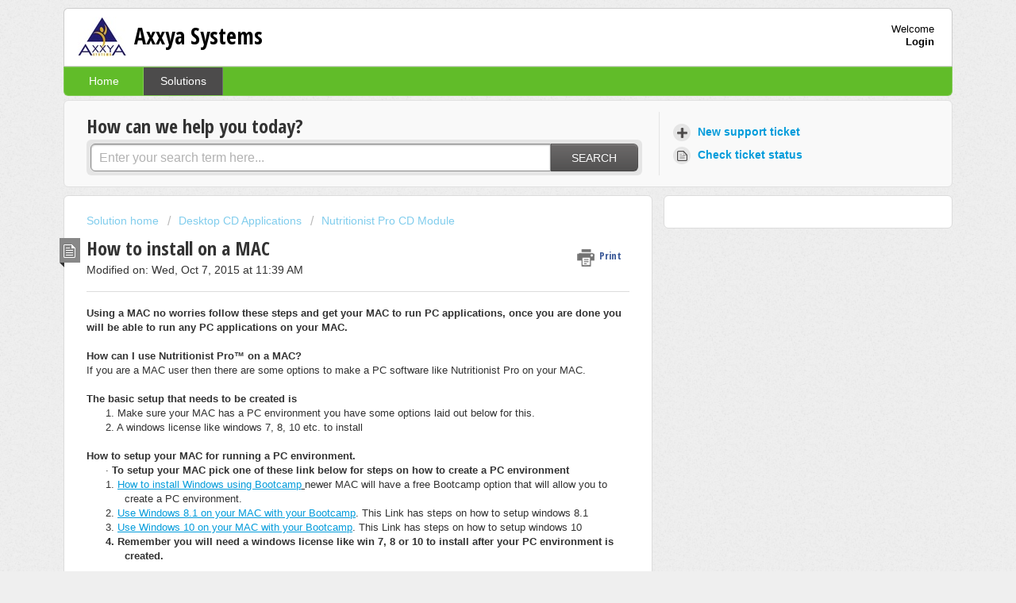

--- FILE ---
content_type: text/html; charset=utf-8
request_url: https://nutritionistpro.freshdesk.com/support/solutions/articles/5000597610-how-to-install-on-a-mac
body_size: 8838
content:
<!DOCTYPE html>
       
        <!--[if lt IE 7]><html class="no-js ie6 dew-dsm-theme " lang="en" dir="ltr" data-date-format="us"><![endif]-->       
        <!--[if IE 7]><html class="no-js ie7 dew-dsm-theme " lang="en" dir="ltr" data-date-format="us"><![endif]-->       
        <!--[if IE 8]><html class="no-js ie8 dew-dsm-theme " lang="en" dir="ltr" data-date-format="us"><![endif]-->       
        <!--[if IE 9]><html class="no-js ie9 dew-dsm-theme " lang="en" dir="ltr" data-date-format="us"><![endif]-->       
        <!--[if IE 10]><html class="no-js ie10 dew-dsm-theme " lang="en" dir="ltr" data-date-format="us"><![endif]-->       
        <!--[if (gt IE 10)|!(IE)]><!--><html class="no-js  dew-dsm-theme " lang="en" dir="ltr" data-date-format="us"><!--<![endif]-->
	<head>
		
		<!-- Title for the page -->
<title> Using Nutritionist Pro NexGen application on MAC steps. : Axxya Systems </title>

<!-- Meta information -->

      <meta charset="utf-8" />
      <meta http-equiv="X-UA-Compatible" content="IE=edge,chrome=1" />
      <meta name="description" content= "&lt;meta name=&quot;description&quot; content=&quot;Using Nutritionist Pro NexGen application on MAC is simple and easy. Get your MAC to run PC applications. Follow the installation guide for MAC and start using it.”/&gt;" />
      <meta name="author" content= "" />
       <meta property="og:title" content="Using Nutritionist Pro NexGen application on MAC steps." />  <meta property="og:url" content="https://nutritionistpro.freshdesk.com/support/solutions/articles/5000597610-how-to-install-on-a-mac" />  <meta property="og:description" content=" Using a MAC no worries follow these steps and get your MAC to run PC applications, once you are done you will be able to run any PC applications on your MAC.     
   
 How can I use Nutritionist Pro™ on a MAC? If you are a MAC user then there are..." />  <meta property="og:image" content="https://s3.amazonaws.com/cdn.freshdesk.com/data/helpdesk/attachments/production/5011920683/logo/AxxyaSystems-Logo5.jpg?X-Amz-Algorithm=AWS4-HMAC-SHA256&amp;amp;X-Amz-Credential=AKIAS6FNSMY2XLZULJPI%2F20260119%2Fus-east-1%2Fs3%2Faws4_request&amp;amp;X-Amz-Date=20260119T105923Z&amp;amp;X-Amz-Expires=604800&amp;amp;X-Amz-SignedHeaders=host&amp;amp;X-Amz-Signature=e1d9961ce5187dc17045a266f738b400ad1e4d895693566a80d3cbf4a9bf0267" />  <meta property="og:site_name" content="Axxya Systems" />  <meta property="og:type" content="article" />  <meta name="twitter:title" content="Using Nutritionist Pro NexGen application on MAC steps." />  <meta name="twitter:url" content="https://nutritionistpro.freshdesk.com/support/solutions/articles/5000597610-how-to-install-on-a-mac" />  <meta name="twitter:description" content=" Using a MAC no worries follow these steps and get your MAC to run PC applications, once you are done you will be able to run any PC applications on your MAC.     
   
 How can I use Nutritionist Pro™ on a MAC? If you are a MAC user then there are..." />  <meta name="twitter:image" content="https://s3.amazonaws.com/cdn.freshdesk.com/data/helpdesk/attachments/production/5011920683/logo/AxxyaSystems-Logo5.jpg?X-Amz-Algorithm=AWS4-HMAC-SHA256&amp;amp;X-Amz-Credential=AKIAS6FNSMY2XLZULJPI%2F20260119%2Fus-east-1%2Fs3%2Faws4_request&amp;amp;X-Amz-Date=20260119T105923Z&amp;amp;X-Amz-Expires=604800&amp;amp;X-Amz-SignedHeaders=host&amp;amp;X-Amz-Signature=e1d9961ce5187dc17045a266f738b400ad1e4d895693566a80d3cbf4a9bf0267" />  <meta name="twitter:card" content="summary" />  <link rel="canonical" href="https://nutritionistpro.freshdesk.com/support/solutions/articles/5000597610-how-to-install-on-a-mac" /> 

<!-- Responsive setting -->
<link rel="apple-touch-icon" href="/assets/misc/favicon.ico?702017" />
        <link rel="apple-touch-icon" sizes="72x72" href="/assets/misc/favicon.ico?702017" />
        <link rel="apple-touch-icon" sizes="114x114" href="/assets/misc/favicon.ico?702017" />
        <link rel="apple-touch-icon" sizes="144x144" href="/assets/misc/favicon.ico?702017" />
        <meta name="viewport" content="width=device-width, initial-scale=1.0, maximum-scale=5.0, user-scalable=yes" /> 
		
		<!-- Adding meta tag for CSRF token -->
		<meta name="csrf-param" content="authenticity_token" />
<meta name="csrf-token" content="qFzkeB1yutJey112dkX4eNwB63T/wR2e1Zk79wIQGUzdpGRIrcaD1IF4djP/kETIWPICPMUYYcKO4ptfmngrVg==" />
		<!-- End meta tag for CSRF token -->
		
		<!-- Fav icon for portal -->
		<link rel='shortcut icon' href='/assets/misc/favicon.ico?702017' />

		<!-- Base stylesheet -->
 
		<link rel="stylesheet" media="print" href="https://assets5.freshdesk.com/assets/cdn/portal_print-6e04b27f27ab27faab81f917d275d593fa892ce13150854024baaf983b3f4326.css" />
	  		<link rel="stylesheet" media="screen" href="https://assets9.freshdesk.com/assets/cdn/portal_utils-f2a9170fce2711ae2a03e789faa77a7e486ec308a2367d6dead6c9890a756cfa.css" />

		
		<!-- Theme stylesheet -->

		<link href="/support/theme.css?v=4&amp;d=1698789540" media="screen" rel="stylesheet" type="text/css">

		<!-- Google font url if present -->
		<link href='https://fonts.googleapis.com/css?family=Open+Sans+Condensed:300,300italic,700' rel='stylesheet' type='text/css' nonce='Y05wOz1xq0tnzvqwUCZjKA=='>

		<!-- Including default portal based script framework at the top -->
		<script src="https://assets10.freshdesk.com/assets/cdn/portal_head_v2-d07ff5985065d4b2f2826fdbbaef7df41eb75e17b915635bf0413a6bc12fd7b7.js"></script>
		<!-- Including syntexhighlighter for portal -->
		<script src="https://assets9.freshdesk.com/assets/cdn/prism-841b9ba9ca7f9e1bc3cdfdd4583524f65913717a3ab77714a45dd2921531a402.js"></script>

		

		<!-- Access portal settings information via javascript -->
		 <script type="text/javascript">     var portal = {"language":"en","name":"Axxya Systems","contact_info":"","current_page_name":"article_view","current_tab":"solutions","vault_service":{"url":"https://vault-service.freshworks.com/data","max_try":2,"product_name":"fd"},"current_account_id":194941,"preferences":{"bg_color":"#efefef","header_color":"#FFFFFF","help_center_color":"#f9f9f9","footer_color":"#777777","tab_color":"#61bc29","tab_hover_color":"#4c4b4b","btn_background":"#ffffff","btn_primary_background":"#6c6a6a","baseFont":"Helvetica Neue","textColor":"#333333","headingsFont":"Open Sans Condensed","headingsColor":"#333333","linkColor":"#049cdb","linkColorHover":"#036690","inputFocusRingColor":"#f4af1a","nonResponsive":false},"image_placeholders":{"spacer":"https://assets10.freshdesk.com/assets/misc/spacer.gif","profile_thumb":"https://assets5.freshdesk.com/assets/misc/profile_blank_thumb-4a7b26415585aebbd79863bd5497100b1ea52bab8df8db7a1aecae4da879fd96.jpg","profile_medium":"https://assets7.freshdesk.com/assets/misc/profile_blank_medium-1dfbfbae68bb67de0258044a99f62e94144f1cc34efeea73e3fb85fe51bc1a2c.jpg"},"falcon_portal_theme":false,"current_object_id":5000597610};     var attachment_size = 20;     var blocked_extensions = "";     var allowed_extensions = "";     var store = { 
        ticket: {},
        portalLaunchParty: {} };    store.portalLaunchParty.ticketFragmentsEnabled = false;    store.pod = "us-east-1";    store.region = "US"; </script> 


			
	</head>
	<body>
            	
		
		
		<div class="page">
	
	<header class="banner">
		<div class="banner-wrapper">
			<div class="banner-title">
				<a href="/support/home"class='portal-logo'><span class="portal-img"><i></i>
                    <img src='https://s3.amazonaws.com/cdn.freshdesk.com/data/helpdesk/attachments/production/5011920683/logo/AxxyaSystems-Logo5.jpg' alt="Logo"
                        onerror="default_image_error(this)" data-type="logo" />
                 </span></a>
				<h1 class="ellipsis heading">Axxya Systems</h1>
			</div>
			<nav class="banner-nav">
				 <div class="welcome">Welcome <b></b> </div>  <b><a href="/support/login"><b>Login</b></a></b>
			</nav>
		</div>
	</header>
	<nav class="page-tabs" >
		
			<a data-toggle-dom="#header-tabs" href="#" data-animated="true" class="mobile-icon-nav-menu show-in-mobile"></a>
			<div class="nav-link" id="header-tabs">
				
					
						<a href="/support/home" class="">Home</a>
					
				
					
						<a href="/support/solutions" class="active">Solutions</a>
					
				
			</div>
		
	</nav>

	
	<!-- Search and page links for the page -->
	
		<section class="help-center rounded-6">	
			<div class="hc-search">
				<div class="hc-search-c">
					<h2 class="heading hide-in-mobile">How can we help you today?</h2>
					<form class="hc-search-form print--remove" autocomplete="off" action="/support/search/solutions" id="hc-search-form" data-csrf-ignore="true">
	<div class="hc-search-input">
	<label for="support-search-input" class="hide">Enter your search term here...</label>
		<input placeholder="Enter your search term here..." type="text"
			name="term" class="special" value=""
            rel="page-search" data-max-matches="10" id="support-search-input">
	</div>
	<div class="hc-search-button">
		<button class="btn btn-primary" aria-label="Search" type="submit" autocomplete="off">
			<i class="mobile-icon-search hide-tablet"></i>
			<span class="hide-in-mobile">
				Search
			</span>
		</button>
	</div>
</form>
				</div>
			</div>
			<div class="hc-nav ">				
				 <nav>   <div>
              <a href="/support/tickets/new" class="mobile-icon-nav-newticket new-ticket ellipsis" title="New support ticket">
                <span> New support ticket </span>
              </a>
            </div>   <div>
              <a href="/support/tickets" class="mobile-icon-nav-status check-status ellipsis" title="Check ticket status">
                <span>Check ticket status</span>
              </a>
            </div>  </nav>
			</div>
		</section>
	

	<!-- Notification Messages -->
	 <div class="alert alert-with-close notice hide" id="noticeajax"></div> 

	<div class="c-wrapper">		
		<section class="main content rounded-6 min-height-on-desktop fc-article-show" id="article-show-5000597610">
	<div class="breadcrumb">
		<a href="/support/solutions"> Solution home </a>
		<a href="/support/solutions/5000167350">Desktop CD Applications</a>
		<a href="/support/solutions/folders/5000204645">Nutritionist Pro CD Module</a>
	</div>
	<b class="page-stamp page-stamp-article">
		<b class="icon-page-article"></b>
	</b>

	<h2 class="heading">How to install on a MAC
	 	<a href="#"
            class="solution-print--icon print--remove"
 			title="Print this Article"
 			arial-role="link"
 			arial-label="Print this Article"
			id="print-article"
 		>
			<span class="icon-print"></span>
			<span class="text-print">Print</span>
 		</a>
	</h2>
	
	<p>Modified on: Wed, Oct 7, 2015 at 11:39 AM</p>
	<hr />
	

	<article class="article-body" id="article-body" rel="image-enlarge">
		<p><b style="font-size: 13px;">Using a MAC no worries follow these steps and get your MAC to run PC applications, once you are done you will be able to run any PC applications on your MAC. </b>   </p>
<p><br></p>
<p><span style="font-size: 13px; font-family: Arial;"><b style="font-size: 13px;">How can I use Nutritionist Pro™ on a MAC?</b><br>If you are a MAC user then there are some options to make a PC software like Nutritionist Pro on your MAC. </span></p>
<p><span style="font-size: 13px; font-family: Arial;"> </span></p>
<p><b style="font-size: 13px;"><span style="font-size: small; font-family: Arial;">The basic setup that needs to be created is</span></b></p>
<p style="margin-left: 0.5in; text-indent: -0.25in;"><span style="font-size: small; font-family: Arial;">1. Make sure your MAC has a PC environment you have some options laid out below for this.</span></p>
<p style="margin-left: 0.5in; text-indent: -0.25in;"><span style="font-size: small; font-family: Arial;">2. A windows license like windows 7, 8, 10 etc. to install</span></p>
<p style="margin-left: 0.5in; text-indent: -0.25in;"><span style="font-size: 13px; font-family: Arial;"> </span></p>
<p><b style="font-size: 13px;"><span style="font-size: small; font-family: Arial;">How to setup your MAC for running a PC environment.</span></b></p>
<p style="margin-left: 0.5in; text-indent: -0.25in;"><span style="font-size: small; font-family: Arial;">· <b style="font-size: 13px;">To setup your MAC pick one of these link below for steps on how to create a PC environment</b></span></p>
<p style="margin-left: 0.5in; text-indent: -0.25in;"><span style="font-size: small; font-family: Arial;">1. <a href="https://support.apple.com/en-us/HT201468" style="font-size: 13px;"><u style="font-size: 13px;">How to install Windows using Bootcamp</u></a><u style="font-size: 13px;"> </u>newer MAC will have a free Bootcamp option that will allow you to create a PC environment.</span></p>
<p style="margin-left: 0.5in; text-indent: -0.25in;"><span style="font-size: small; font-family: Arial;">2. <a href="https://support.apple.com/en-us/HT201457" style="font-size: 13px;"><u style="font-size: 13px;">Use Windows 8.1 on your MAC with your Bootcamp</u></a>. This Link has steps on how to setup windows 8.1</span></p>
<p style="margin-left: 0.5in; text-indent: -0.25in;"><span style="font-size: small; font-family: Arial;">3. <a href="https://support.apple.com/en-us/HT204990" style="font-size: 13px;"><u style="font-size: 13px;">Use Windows 10 on your MAC with your Bootcamp</u></a>. This Link has steps on how to setup windows 10</span></p>
<p style="margin-left: 0.5in; text-indent: -0.25in;"><span style="font-size: small; font-family: Arial;"><b style="font-size: 13px;">4. </b><b style="font-size: 13px;">Remember you will need a windows license like win 7, 8 or 10 to install after your PC environment is created.</b></span></p>
<p style="margin-left: 0.5in; text-indent: -0.25in;"><span style="font-size: 13px; font-family: Arial;"> </span></p>
<p><span style="font-size: 13px; font-family: Arial;">Once you are done with the above setup.  You are ready to install Nutritionist Pro™. </span></p>
<p><br></p>
<p>We do offer some MAC compatible software: If you are looking for any of these features you can use our Online/Web Product called <a href="http://www.nutritionistpro.com/nutrition-label-maker/" target style="font-size: 13px;">Nutritionist Pro NexGen</a> </p>
<p></p>
<ul>
<li>
<span style="font-size: 13px;">Recipe analysis </span><br>
</li>
<li>
<span style="font-size: 13px;">Food Label creation</span><br>
</li>
<li>
<span style="font-size: 13px;">Recipe Books for easy organization</span><br>
</li>
<li>
<span style="font-size: 13px;">Food Cost features </span><br>
</li>
</ul>
<p><br></p>
<p>For additional details visit us <a href="http://www.nutritionistpro.com/nutrition-label-maker/" target>Nutritionist Pro NexGen Label module</a></p>

	</article>

	<hr />	
		<div class="cs-g-c attachments" id="article-5000597610-attachments"><div class="attachment"><div class="attachment-type"><span class="file-type"> pdf </span> </div><div class="attach_content"><div class="ellipsis"><a href="/helpdesk/attachments/5040549916" class="filename" target="_blank" data-toggle='tooltip' title='How to run software on a MAC v2.pdf'
                >How to run s... </a></div><div>(140 KB) </div></div></div></div>

		<p class="article-vote" id="voting-container" 
											data-user-id="" 
											data-article-id="5000597610"
											data-language="en">
										Did you find it helpful?<span data-href="/support/solutions/articles/5000597610/thumbs_up" class="vote-up a-link" id="article_thumbs_up" 
									data-remote="true" data-method="put" data-update="#voting-container" 
									data-user-id=""
									data-article-id="5000597610"
									data-language="en"
									data-update-with-message="Glad we could be helpful. Thanks for the feedback.">
								Yes</span><span class="vote-down-container"><span data-href="/support/solutions/articles/5000597610/thumbs_down" class="vote-down a-link" id="article_thumbs_down" 
									data-remote="true" data-method="put" data-update="#vote-feedback-form" 
									data-user-id=""
									data-article-id="5000597610"
									data-language="en"
									data-hide-dom="#voting-container" data-show-dom="#vote-feedback-container">
								No</span></span></p><a class="hide a-link" id="vote-feedback-form-link" data-hide-dom="#vote-feedback-form-link" data-show-dom="#vote-feedback-container">Send feedback</a><div id="vote-feedback-container"class="hide">	<div class="lead">Sorry we couldn't be helpful. Help us improve this article with your feedback.</div>	<div id="vote-feedback-form">		<div class="sloading loading-small loading-block"></div>	</div></div>
		
</section>
<section class="sidebar content rounded-6 fc-related-articles">
	<div id="related_articles"><div class="cs-g-c"><section class="article-list"><h3 class="list-lead">Related Articles</h3><ul rel="remote" 
			data-remote-url="/support/search/articles/5000597610/related_articles?container=related_articles&limit=10" 
			id="related-article-list"></ul></section></div></div>
</section>

<script nonce="Y05wOz1xq0tnzvqwUCZjKA==">
	['click', 'keypress'].forEach(function eventsCallback(event) {
		document.getElementById('print-article').addEventListener(event, function (e) {
			if (event === 'keypress' && e.key !== 'Enter') return;
			e.preventDefault();
			print();
		});
	});
</script>

	</div>

	
	<footer class="footer rounded-6">
		<nav class="footer-links">
			
					
						<a href="/support/home" class="">Home</a>
					
						<a href="/support/solutions" class="active">Solutions</a>
					
			
			
			  <a href="#portal-cookie-info" rel="freshdialog" data-lazy-load="true" class="cookie-link"
        data-width="450px" title="Why we love Cookies" data-template-footer="">
        Cookie policy
      </a> <div id="portal-cookie-info" class="hide"><textarea>
        <p>We use cookies to try and give you a better experience in Freshdesk. </p>
        <p>You can learn more about what kind of cookies we use, why, and how from our <a href="https://www.freshworks.com/privacy/" target="_blank" rel="nofollow">Privacy Policy</a>. If you hate cookies, or are just on a diet, you can disable them altogether too. Just note that the Freshdesk service is pretty big on some cookies (we love the choco-chip ones), and some portions of Freshdesk may not work properly if you disable cookies.</p>
        <p>We’ll also assume you agree to the way we use cookies and are ok with it as described in our <a href="https://www.freshworks.com/privacy/" target="_blank" rel="nofollow">Privacy Policy</a>, unless you choose to disable them altogether through your browser.</p>
      </textarea></div> 
		</nav>
	</footer>
	  <div class="copyright">
        <a href=https://www.freshworks.com/freshdesk/?utm_source=portal&utm_medium=reflink&utm_campaign=portal_reflink target="_blank" rel="nofollow"> Help Desk Software </a>
        by Freshdesk
      </div> 


</div>



			<script src="https://assets8.freshdesk.com/assets/cdn/portal_bottom-0fe88ce7f44d512c644a48fda3390ae66247caeea647e04d017015099f25db87.js"></script>

		<script src="https://assets2.freshdesk.com/assets/cdn/redactor-642f8cbfacb4c2762350a557838bbfaadec878d0d24e9a0d8dfe90b2533f0e5d.js"></script> 
		<script src="https://assets6.freshdesk.com/assets/cdn/lang/en-4a75f878b88f0e355c2d9c4c8856e16e0e8e74807c9787aaba7ef13f18c8d691.js"></script>
		<!-- for i18n-js translations -->
  		<script src="https://assets10.freshdesk.com/assets/cdn/i18n/portal/en-7dc3290616af9ea64cf8f4a01e81b2013d3f08333acedba4871235237937ee05.js"></script>
		<!-- Including default portal based script at the bottom -->
		<script nonce="Y05wOz1xq0tnzvqwUCZjKA==">
//<![CDATA[
	
	jQuery(document).ready(function() {
					
		// Setting the locale for moment js
		moment.lang('en');

		var validation_meassages = {"required":"This field is required.","remote":"Please fix this field.","email":"Please enter a valid email address.","url":"Please enter a valid URL.","date":"Please enter a valid date.","dateISO":"Please enter a valid date ( ISO ).","number":"Please enter a valid number.","digits":"Please enter only digits.","creditcard":"Please enter a valid credit card number.","equalTo":"Please enter the same value again.","two_decimal_place_warning":"Value cannot have more than 2 decimal digits","select2_minimum_limit":"Please type %{char_count} or more letters","select2_maximum_limit":"You can only select %{limit} %{container}","maxlength":"Please enter no more than {0} characters.","minlength":"Please enter at least {0} characters.","rangelength":"Please enter a value between {0} and {1} characters long.","range":"Please enter a value between {0} and {1}.","max":"Please enter a value less than or equal to {0}.","min":"Please enter a value greater than or equal to {0}.","select2_maximum_limit_jq":"You can only select {0} {1}","facebook_limit_exceed":"Your Facebook reply was over 8000 characters. You'll have to be more clever.","messenger_limit_exceeded":"Oops! You have exceeded Messenger Platform's character limit. Please modify your response.","not_equal_to":"This element should not be equal to","email_address_invalid":"One or more email addresses are invalid.","twitter_limit_exceed":"Oops! You have exceeded Twitter's character limit. You'll have to modify your response.","password_does_not_match":"The passwords don't match. Please try again.","valid_hours":"Please enter a valid hours.","reply_limit_exceed":"Your reply was over 2000 characters. You'll have to be more clever.","url_format":"Invalid URL format","url_without_slash":"Please enter a valid URL without '/'","link_back_url":"Please enter a valid linkback URL","requester_validation":"Please enter a valid requester details or <a href=\"#\" id=\"add_requester_btn_proxy\">add new requester.</a>","agent_validation":"Please enter valid agent details","email_or_phone":"Please enter a Email or Phone Number","upload_mb_limit":"Upload exceeds the available 15MB limit","invalid_image":"Invalid image format","atleast_one_role":"At least one role is required for the agent","invalid_time":"Invalid time.","remote_fail":"Remote validation failed","trim_spaces":"Auto trim of leading & trailing whitespace","hex_color_invalid":"Please enter a valid hex color value.","name_duplication":"The name already exists.","invalid_value":"Invalid value","invalid_regex":"Invalid Regular Expression","same_folder":"Cannot move to the same folder.","maxlength_255":"Please enter less than 255 characters","decimal_digit_valid":"Value cannot have more than 2 decimal digits","atleast_one_field":"Please fill at least {0} of these fields.","atleast_one_portal":"Select atleast one portal.","custom_header":"Please type custom header in the format -  header : value","same_password":"Should be same as Password","select2_no_match":"No matching %{container} found","integration_no_match":"no matching data...","time":"Please enter a valid time","valid_contact":"Please add a valid contact","field_invalid":"This field is invalid","select_atleast_one":"Select at least one option.","ember_method_name_reserved":"This name is reserved and cannot be used. Please choose a different name."}	

		jQuery.extend(jQuery.validator.messages, validation_meassages );


		jQuery(".call_duration").each(function () {
			var format,time;
			if (jQuery(this).data("time") === undefined) { return; }
			if(jQuery(this).hasClass('freshcaller')){ return; }
			time = jQuery(this).data("time");
			if (time>=3600) {
			 format = "hh:mm:ss";
			} else {
				format = "mm:ss";
			}
			jQuery(this).html(time.toTime(format));
		});
	});

	// Shortcuts variables
	var Shortcuts = {"global":{"help":"?","save":"mod+return","cancel":"esc","search":"/","status_dialog":"mod+alt+return","save_cuctomization":"mod+shift+s"},"app_nav":{"dashboard":"g d","tickets":"g t","social":"g e","solutions":"g s","forums":"g f","customers":"g c","reports":"g r","admin":"g a","ticket_new":"g n","compose_email":"g m"},"pagination":{"previous":"alt+left","next":"alt+right","alt_previous":"j","alt_next":"k"},"ticket_list":{"ticket_show":"return","select":"x","select_all":"shift+x","search_view":"v","show_description":"space","unwatch":"w","delete":"#","pickup":"@","spam":"!","close":"~","silent_close":"alt+shift+`","undo":"z","reply":"r","forward":"f","add_note":"n","scenario":"s"},"ticket_detail":{"toggle_watcher":"w","reply":"r","forward":"f","add_note":"n","close":"~","silent_close":"alt+shift+`","add_time":"m","spam":"!","delete":"#","show_activities_toggle":"}","properties":"p","expand":"]","undo":"z","select_watcher":"shift+w","go_to_next":["j","down"],"go_to_previous":["k","up"],"scenario":"s","pickup":"@","collaboration":"d"},"social_stream":{"search":"s","go_to_next":["j","down"],"go_to_previous":["k","up"],"open_stream":["space","return"],"close":"esc","reply":"r","retweet":"shift+r"},"portal_customizations":{"preview":"mod+shift+p"},"discussions":{"toggle_following":"w","add_follower":"shift+w","reply_topic":"r"}};
	
	// Date formats
	var DATE_FORMATS = {"non_us":{"moment_date_with_week":"ddd, D MMM, YYYY","datepicker":"d M, yy","datepicker_escaped":"d M yy","datepicker_full_date":"D, d M, yy","mediumDate":"d MMM, yyyy"},"us":{"moment_date_with_week":"ddd, MMM D, YYYY","datepicker":"M d, yy","datepicker_escaped":"M d yy","datepicker_full_date":"D, M d, yy","mediumDate":"MMM d, yyyy"}};

	var lang = { 
		loadingText: "Please Wait...",
		viewAllTickets: "View all tickets"
	};


//]]>
</script> 

		

		<img src='/support/solutions/articles/5000597610-how-to-install-on-a-mac/hit' alt='Article views count' aria-hidden='true'/>
		<script type="text/javascript">
     		I18n.defaultLocale = "en";
     		I18n.locale = "en";
		</script>
			
    	


		<!-- Include dynamic input field script for signup and profile pages (Mint theme) -->

	</body>
</html>
